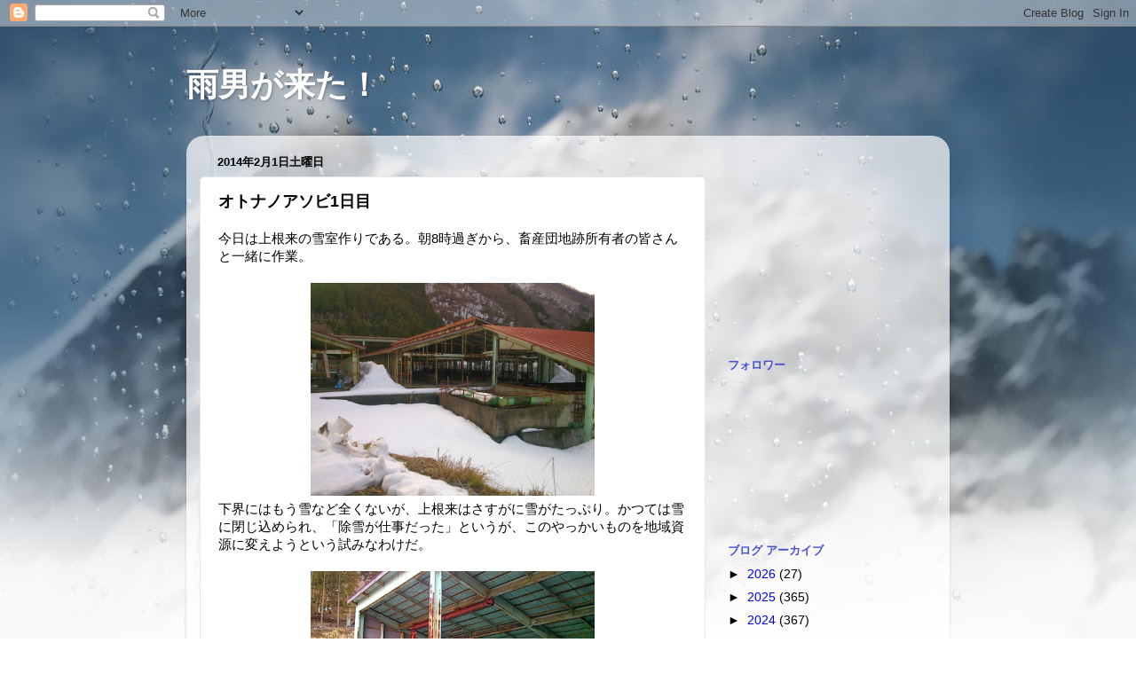

--- FILE ---
content_type: text/html; charset=utf-8
request_url: https://www.google.com/recaptcha/api2/aframe
body_size: 268
content:
<!DOCTYPE HTML><html><head><meta http-equiv="content-type" content="text/html; charset=UTF-8"></head><body><script nonce="PgP4s2kJezFy_C7q4oKG1Q">/** Anti-fraud and anti-abuse applications only. See google.com/recaptcha */ try{var clients={'sodar':'https://pagead2.googlesyndication.com/pagead/sodar?'};window.addEventListener("message",function(a){try{if(a.source===window.parent){var b=JSON.parse(a.data);var c=clients[b['id']];if(c){var d=document.createElement('img');d.src=c+b['params']+'&rc='+(localStorage.getItem("rc::a")?sessionStorage.getItem("rc::b"):"");window.document.body.appendChild(d);sessionStorage.setItem("rc::e",parseInt(sessionStorage.getItem("rc::e")||0)+1);localStorage.setItem("rc::h",'1769666996862');}}}catch(b){}});window.parent.postMessage("_grecaptcha_ready", "*");}catch(b){}</script></body></html>